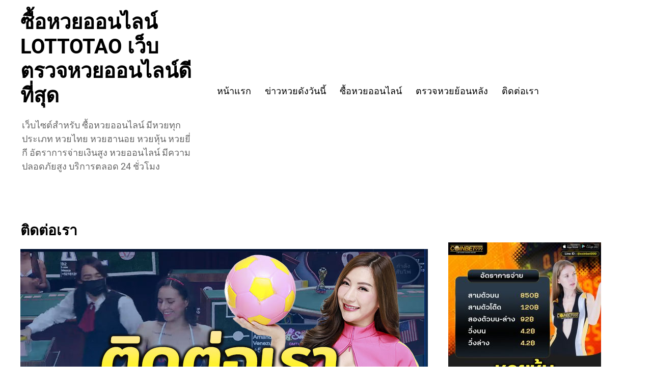

--- FILE ---
content_type: text/css
request_url: https://lottotao.net/wp-content/themes/focal/style.css?ver=6.9
body_size: 34162
content:
/*!
Theme Name: focal
Theme URI:https://kellyycoding.blogspot.com/2024/01/focal-free.html
Author: kelly
Author URI: https://kellyycoding.blogspot.com/
Description: focal is a responsive, clean,  elegantly designed WordPress theme.This theme is lightweight and easy to use theme for  photography blog, food blog, technology blog or any type of website. It has sidebar option , go to the top, footer widgets, blog post options and many more other features.
Version: 1.0.3
Tested up to: 6.4
Requires PHP: 5.6
License: GNU General Public License v2 or later
License URI: LICENSE
Text Domain: focal
Tags:custom-background, custom-logo, custom-menu, featured-images, threaded-comments, translation-ready, footer-widgets, one-column, two-columns, three-columns, theme-options, blog

This theme, like WordPress, is licensed under the GPL.
Use it to make something cool, have fun, and share what you've learned.

focal is based on Underscores https://underscores.me/, (C) 2012-2020 Automattic, Inc.
Underscores is distributed under the terms of the GNU GPL v2 or later.

Normalizing styles have been helped along thanks to the fine work of
Nicolas Gallagher and Jonathan Neal https://necolas.github.io/normalize.css/
*/

/*--------------------------------------------------------------
>>> TABLE OF CONTENTS:
----------------------------------------------------------------
# Generic
	- Normalize
	- Box sizing
# Base
	- Typography
	- Elements
	- Links
	- Forms
## Layouts
# Components
	- Navigation
	- Posts and pages
	- Comments
	- Widgets
	- Media
	- Captions
	- Galleries
# plugins
	- Jetpack infinite scroll
# Utilities
	- Accessibility
	- Alignments

--------------------------------------------------------------*/

/*--------------------------------------------------------------
# Generic
--------------------------------------------------------------*/

/* Normalize
--------------------------------------------- */

/*! normalize.css v8.0.1 | MIT License | github.com/necolas/normalize.css */

/* Document
	 ========================================================================== */

/**
 * 1. Correct the line height in all browsers.
 * 2. Prevent adjustments of font size after orientation changes in iOS.
 */
html {
	line-height: 1.15;
	-webkit-text-size-adjust: 100%;
}

/* Sections
	 ========================================================================== */

/**
 * Remove the margin in all browsers.
 */
body {
	margin: 0;
}

/**
 * Render the `main` element consistently in IE.
 */
main {
	display: block;
}

/**
 * Correct the font size and margin on `h1` elements within `section` and
 * `article` contexts in Chrome, Firefox, and Safari.
 */
h1 {
	font-size: 2em;
	margin: 0.67em 0;
}

/* Grouping content
	 ========================================================================== */

/**
 * 1. Add the correct box sizing in Firefox.
 * 2. Show the overflow in Edge and IE.
 */
hr {
	box-sizing: content-box;
	height: 0;
	overflow: visible;
}

/**
 * 1. Correct the inheritance and scaling of font size in all browsers.
 * 2. Correct the odd `em` font sizing in all browsers.
 */
pre {
	font-family: monospace, monospace;
	font-size: 1em;
}

/* Text-level semantics
	 ========================================================================== */

/**
 * Remove the gray background on active links in IE 10.
 */
a {
	background-color: transparent;
}

/**
 * 1. Remove the bottom border in Chrome 57-
 * 2. Add the correct text decoration in Chrome, Edge, IE, Opera, and Safari.
 */
abbr[title] {
	border-bottom: none;
	text-decoration: underline;
	text-decoration: underline dotted;
}

/**
 * Add the correct font weight in Chrome, Edge, and Safari.
 */
b,
strong {
	font-weight: bolder;
}

/**
 * 1. Correct the inheritance and scaling of font size in all browsers.
 * 2. Correct the odd `em` font sizing in all browsers.
 */
code,
kbd,
samp {
	font-family: monospace, monospace;
	font-size: 1em;
}

/**
 * Add the correct font size in all browsers.
 */
small {
	font-size: 80%;
}

/**
 * Prevent `sub` and `sup` elements from affecting the line height in
 * all browsers.
 */
sub,
sup {
	font-size: 75%;
	line-height: 0;
	position: relative;
	vertical-align: baseline;
}

sub {
	bottom: -0.25em;
}

sup {
	top: -0.5em;
}

/* Embedded content
	 ========================================================================== */

/**
 * Remove the border on images inside links in IE 10.
 */
img {
	border-style: none;
}

/* Forms
	 ========================================================================== */

/**
 * 1. Change the font styles in all browsers.
 * 2. Remove the margin in Firefox and Safari.
 */
button,
input,
optgroup,
select,
textarea {
	font-family: inherit;
	font-size: 100%;
	line-height: 1.15;
	margin: 0;
}

/**
 * Show the overflow in IE.
 * 1. Show the overflow in Edge.
 */
button,
input {
	overflow: visible;
}

/**
 * Remove the inheritance of text transform in Edge, Firefox, and IE.
 * 1. Remove the inheritance of text transform in Firefox.
 */
button,
select {
	text-transform: none;
}

/**
 * Correct the inability to style clickable types in iOS and Safari.
 */
button,
[type="button"],
[type="reset"],
[type="submit"] {
	-webkit-appearance: button;
}

/**
 * Remove the inner border and padding in Firefox.
 */
button::-moz-focus-inner,
[type="button"]::-moz-focus-inner,
[type="reset"]::-moz-focus-inner,
[type="submit"]::-moz-focus-inner {
	border-style: none;
	padding: 0;
}

/**
 * Restore the focus styles unset by the previous rule.
 */
button:-moz-focusring,
[type="button"]:-moz-focusring,
[type="reset"]:-moz-focusring,
[type="submit"]:-moz-focusring {
	outline: 1px dotted ButtonText;
}

/**
 * Correct the padding in Firefox.
 */
fieldset {
	padding: 0.35em 0.75em 0.625em;
}

/**
 * 1. Correct the text wrapping in Edge and IE.
 * 2. Correct the color inheritance from `fieldset` elements in IE.
 * 3. Remove the padding so developers are not caught out when they zero out
 *		`fieldset` elements in all browsers.
 */
legend {
	box-sizing: border-box;
	color: inherit;
	display: table;
	max-width: 100%;
	padding: 0;
	white-space: normal;
}

/**
 * Add the correct vertical alignment in Chrome, Firefox, and Opera.
 */
progress {
	vertical-align: baseline;
}

/**
 * Remove the default vertical scrollbar in IE 10+.
 */
textarea {
	overflow: auto;
}

/**
 * 1. Add the correct box sizing in IE 10.
 * 2. Remove the padding in IE 10.
 */
[type="checkbox"],
[type="radio"] {
	box-sizing: border-box;
	padding: 0;
}

/**
 * Correct the cursor style of increment and decrement buttons in Chrome.
 */
[type="number"]::-webkit-inner-spin-button,
[type="number"]::-webkit-outer-spin-button {
	height: auto;
}

/**
 * 1. Correct the odd appearance in Chrome and Safari.
 * 2. Correct the outline style in Safari.
 */
[type="search"] {
	-webkit-appearance: textfield;
	outline-offset: -2px;
}

/**
 * Remove the inner padding in Chrome and Safari on macOS.
 */
[type="search"]::-webkit-search-decoration {
	-webkit-appearance: none;
}

/**
 * 1. Correct the inability to style clickable types in iOS and Safari.
 * 2. Change font properties to `inherit` in Safari.
 */
::-webkit-file-upload-button {
	-webkit-appearance: button;
	font: inherit;
}

/* Interactive
	 ========================================================================== */

/*
 * Add the correct display in Edge, IE 10+, and Firefox.
 */
details {
	display: block;
}

/*
 * Add the correct display in all browsers.
 */
summary {
	display: list-item;
}

/* Misc
	 ========================================================================== */

/**
 * Add the correct display in IE 10+.
 */
template {
	display: none;
}

/**
 * Add the correct display in IE 10.
 */
[hidden] {
	display: none;
}

/* Box sizing
--------------------------------------------- */

/* Inherit box-sizing to more easily change it's value on a component level.
@link http://css-tricks.com/inheriting-box-sizing-probably-slightly-better-best-practice/ */
*,
*::before,
*::after {
	box-sizing: inherit;
}

html {
	box-sizing: border-box;
}

/*--------------------------------------------------------------
# Base
--------------------------------------------------------------*/

/* Typography
--------------------------------------------- */
body,
button,
input,
select,
optgroup,
textarea {
	color: #404040;
	font-family: -apple-system, BlinkMacSystemFont, "Segoe UI", Roboto, Oxygen-Sans, Ubuntu, Cantarell, "Helvetica Neue", sans-serif;
	font-size: 1rem;
	line-height: 1.5;
	-ms-word-wrap: break-word;
	word-wrap: break-word;
}

h1,
h2,
h3,
h4,
h5,
h6 {
	clear: both;
}

p {
	margin-bottom: 1.5em;
}

dfn,
cite,
em,
i {
	font-style: italic;
}

blockquote {
	margin: 0 1.5em;
}

address {
	margin: 0 0 1.5em;
}

pre {
	background: #eee;
	font-family: "Courier 10 Pitch", courier, monospace;
	line-height: 1.6;
	margin-bottom: 1.6em;
	max-width: 100%;
	overflow: auto;
	padding: 1.6em;
}

code,
kbd,
tt,
var {
	font-family: monaco, consolas, "Andale Mono", "DejaVu Sans Mono", monospace;
}

abbr,
acronym {
	border-bottom: 1px dotted #666;
	cursor: help;
}

mark,
ins {
	background: #fff9c0;
	text-decoration: none;
}

big {
	font-size: 125%;
}

/* Elements
--------------------------------------------- */

:root {
	/* font family */
	--font-head: 'Roboto', serif;
}

body {
	background: #fff;
}

hr {
	background-color: #ccc;
	border: 0;
	height: 1px;
	margin-bottom: 1.5em;
}

ul,
ol {
	margin: 0 0 1.5em 3em;
}

ul {
	list-style: disc;
}

ol {
	list-style: decimal;
}

li > ul,
li > ol {
	margin-bottom: 0;
	margin-left: 1.5em;
}

dt {
	font-weight: 700;
}

dd {
	margin: 0 1.5em 1.5em;
}

/* Make sure embeds and iframes fit their containers. */
embed,
iframe,
object {
	max-width: 100%;
}

img {
	height: auto;
	max-width: 100%;
}

figure {
	margin: 1em 0;
}

table {
	margin: 0 0 1.5em;
	width: 100%;
}

/* Links
--------------------------------------------- */
a {
	color: #000;
}

a:visited {
	color: #000;
}

a:hover,
a:focus,
a:active {
	color: #9F4D95;
}

a:focus {
	outline: thin dotted;
}

a:hover,
a:active {
	outline: 0;
}

/* Forms
--------------------------------------------- */
button,
input[type="button"],
input[type="reset"],
input[type="submit"] {
	border: 1px solid;
	border-color: #ccc #ccc #bbb;
	border-radius: 3px;
	background: #e6e6e6;
	color: rgba(0, 0, 0, 0.8);
	line-height: 1;
	padding: 0.6em 1em 0.4em;
}

button:hover,
input[type="button"]:hover,
input[type="reset"]:hover,
input[type="submit"]:hover {
	border-color: #ccc #bbb #aaa;
}

button:active,
button:focus,
input[type="button"]:active,
input[type="button"]:focus,
input[type="reset"]:active,
input[type="reset"]:focus,
input[type="submit"]:active,
input[type="submit"]:focus {
	border-color: #aaa #bbb #bbb;
}

input[type="text"],
input[type="email"],
input[type="url"],
input[type="password"],
input[type="search"],
input[type="number"],
input[type="tel"],
input[type="range"],
input[type="date"],
input[type="month"],
input[type="week"],
input[type="time"],
input[type="datetime"],
input[type="datetime-local"],
input[type="color"],
textarea {
	color: #666;
	border: 1px solid #ccc;
	border-radius: 3px;
	padding: 3px;
}

input[type="text"]:focus,
input[type="email"]:focus,
input[type="url"]:focus,
input[type="password"]:focus,
input[type="search"]:focus,
input[type="number"]:focus,
input[type="tel"]:focus,
input[type="range"]:focus,
input[type="date"]:focus,
input[type="month"]:focus,
input[type="week"]:focus,
input[type="time"]:focus,
input[type="datetime"]:focus,
input[type="datetime-local"]:focus,
input[type="color"]:focus,
textarea:focus {
	color: #111;
}

select {
	border: 1px solid #ccc;
}

textarea {
	width: 100%;
}

/*--------------------------------------------------------------
# Layouts
--------------------------------------------------------------*/

.page {
	width:100%;
}

.site {
	max-width: 1300px;
	margin: 0 auto;
	box-shadow: rgba(9, 30, 66, 0.25) 0px 4px 8px -2px, rgba(9, 30, 66, 0.08) 0px 0px 0px 1px;
}

.theme-wrapper {
	width:100%;
	max-width:1300px;
	margin:0 auto;
}

#masthead {
	width:100%;
	margin-bottom:10px;
}

.main-banner-section {
	width:100%;
}

@media screen and (max-width:768px) {
	.main-banner-section {
		display:none;
	}
}

.content-wrap-bg {
	width:100%;
	padding:0 20px;
	margin-top:30px;
}

.site-footer  {
	width:100%;
	padding:0 20px;
}

#primary, 
#secondary {
    width: 100%;
}

.no-sidebar #secondary {
	display:none;
}

@media screen and (min-width:992px) {  	

	.content-wrap-bg	{
		display:flex;
		margin-top:80px;
		padding:0 40px;
	}
	
	.right-sidebar #primary {
		width:70%;
		padding-right:40px
	}

	.left-sidebar #primary {
		width:70%;
		padding-left:40px
	}
	
	.left-sidebar #secondary,
	.right-sidebar #secondary {
		width:30%;
		padding-top:40px; /*rwd?*/
	}
	
	.left-sidebar .content-wrap-bg{
		flex-direction:row-reverse;
	}

	.site-footer  {
		padding:0 26px;
	}
}

@media screen and (min-width: 1201px) {
	
}

@media screen and (min-width:1301px) {
	.content-wrap-bg	{
		padding:0 45px;
	}
}


/*--------------------------------------------------------------
# Components
--------------------------------------------------------------*/

/* header */

.site-branding .site-branding-logo {
	display:block;
}

.site-branding-logo img {
    width: 100%;
}

.site-title {
	margin:20px 0;
    line-height: 1.2;
    font-weight: 600;
}

.site-title a {
    color: #000;
    text-decoration:none;
    display:block;
}

.site-description {
	font-size:1rem;
	padding-left: 3px;
}

@media screen and (max-width:480px) {
	.site-title {
		font-size: 2rem;
	}
}

@media screen and (min-width:768px) { 

	.site-title {
		font-size: 2rem;
	}

	.site-description {
		font-size:1rem;
	}
}

@media screen and (min-width:1200px) {
	.site-title {
		font-size: 2.5rem;
		
	}

	.site-description {
		font-size:1.125rem;
	}
}

#masthead {
	position: relative;
	min-height:100px;
	display: flex;
	align-items:center;
}

.site-branding {
	padding-left:20px;
	float:left;   
}
   
@media screen and (min-width:992px) {
   
	#masthead {
		 align-items:center;
	}
	
	.site-branding {
		padding-left:40px;
		width:30%;
	}
}   
   
@media (max-width:991px)  {
	.site-branding {
		width:90%;
	}
}   
   
/* Navigation
--------------------------------------------- */
.main-navigation {
	display:block;
} 

.main-navigation ul {
	display:none;
	list-style: none;
	margin:0;
	padding-left:10px;
	width:100%;
}

.main-navigation ul li.menu-item-has-children>a::after {
	line-height: 1;
	font-family: Font Awesome\ 5 Free;
	font-weight:800;
	line-height: inherit;
	vertical-align: baseline;
	content: "\f107";
	display: inline-block;
	margin-inline-start: 10px;
}


.main-navigation ul li a,
.main-navigation ul .sub-menu li a {
	text-decoration: none;
	font-size: 18px;
	color:#000;
	text-transform: uppercase;	
	transition: ease-in 0.6s;
}
	
.main-navigation ul li a:hover,
.main-navigation ul li a:focus,
.main-navigation ul li ul li a:hover,
.main-navigation ul li ul li a:focus {
	color: #9F4D95;
}

.main-navigation ul ul li:hover > ul,
.main-navigation ul ul li.focus > ul {
	display: block;
	right:140px;
}

.main-navigation ul li:hover > ul,
.main-navigation ul li.focus > ul {
	display: block;
	left: auto;
}  

.main-navigation ul ul {
	display: none;
}

.main-navigation li {
	position:relative;
	padding:0 12px;
}

@media screen and (min-width:992px) {
	.main-navigation {
	 	float:right;
		width:auto;
	}

	.menu-toggle {
		display: none;
	}

	.main-navigation ul {
		display: flex;
		flex-wrap:wrap;
		padding:10px 30px 0;
	}

	.main-navigation li {
		padding-right:15px;
		padding-bottom:10px;
	}
	
	.main-navigation ul ul {
		display:block;
		width:200px;
		padding-left:12px;	
	}
	
	.main-navigation ul ul li{	
		padding:8px;
	}

	.main-navigation ul ul {
     	box-shadow: 0 3px 3px rgba(0, 0, 0, 0.2);
     	float: left;
     	position: absolute;
        top: 100%;
        left: -999em;
        z-index: 99;
		background-color:#fff;
  	}

	.main-navigation ul ul ul {     
		top:30px;
		left: -999em;
		background-color:#fff;
	}

	.main-navigation ul li a:hover,
	.main-navigation ul li a:focus {
		color: #9F4D95;
	}
}

@media screen and (min-width:1200px) {
	.main-navigation a {
		font-size:1.25rem;
	}
}

@media (max-width:991px)  {
	.menu-toggle {
		display: block;
		width:45px;
		height:45px;
		margin:20px;
		padding:0;
		background: none;
		/* border:1px solid #fff;*/
		border:none;  
		right:0;
		top:10px;
	}

	.menu-toggle span {
		display:block;
		width:36px;
		height:3px;
		margin:8px 3px;
		background-color:#000;
	}

	.main-navigation ul li {
		margin:10px 0;
	}

	.main-navigation ul ul {
		height: 0;
		transform: scaleY(0);
		transform-origin: top left;
		overflow: hidden;
		transition: all 500ms ease-in-out;
		margin-inline-start: 10px;
	}

	.main-navigation ul li.menu-item-has-children:hover>ul, 
	.main-navigation ul li.menu-item-has-children.focus>ul {
		height: auto;
		transform: scaleY(1);
	}

	.main-navigation ul.nav-menu {
		margin:0;
		padding:15px 10px;
		list-style: none;
		text-align: left;
		width: 100%;
		background-color:#fcfcfc;
		z-index: 9999;
		box-shadow: rgba(9, 30, 66, 0.25) 0px 4px 8px -2px, rgba(9, 30, 66, 0.08) 0px 0px 0px 1px;
		display:none;
		position:absolute;
		top:120px;
		left:0;
	}

	.main-navigation.toggled ul {
		display: block;
	}
}

.site-main .comment-navigation,
.site-main
.posts-navigation,
.site-main
.post-navigation {
	margin: 0 0 1.5em;
}

.comment-navigation .nav-links,
.posts-navigation .nav-links,
.post-navigation .nav-links {
	display: flex;
}

.comment-navigation .nav-previous,
.posts-navigation .nav-previous,
.post-navigation .nav-previous {
	flex: 1 0 50%;
}

.comment-navigation .nav-next,
.posts-navigation .nav-next,
.post-navigation .nav-next {
	text-align: end;
	flex: 1 0 50%;
}

.post-navigation .nav-previous a,
.post-navigation .nav-next a {
	font-size:1rem;
	font-weight:600;
	color:#9F4D95;
	cursor:pointer;
	transition:ease-in 0.6s;
}

.post-navigation .nav-previous a:hover,
.post-navigation .nav-previous a:focus,
.post-navigation .nav-next a:hover, 
.post-navigation .nav-next a:focus {
	color:#000;
}

@media screen and (max-width:768px) {
	.post-navigation .nav-previous a,
	.post-navigation .nav-next a {
		font-size:0.75rem;
	}

	.posts-navigation .nav-links,
	.post-navigation .nav-links {
		flex-direction:column;
	}
		
	.nav-previous {
		margin-bottom:25px;
	}
}

@media screen and (min-width:769px) {	
	.post-navigation .nav-links .nav-previous ,
	.post-navigation .nav-links .nav-next {
		width:50%;
	}
}

/* Posts and pages
--------------------------------------------- */

.sticky {
	display: block;
}

.updated:not(.published) {
	display: none;
}

.page-content {
	margin: 1.5em 0 0;
}

.page-links {
	clear: both;
	margin: 0 0 1.5em;
}

.post,
.page {
	margin: 0 0 3em;
}

/* archive & search start*/

.archive .page-header h1,
.search-results h1.page-title { 
	text-align: left;
	line-height: 1.5;
	font-size:1.5rem;
	font-weight: 800;
	margin:0 0 20px;
	color:#000;
	font-family:var(--font-head);
}

.no-results.not-found h1.page-title  {
	font-size:1.5rem;
	font-weight:800;
	margin:0 0 30px;
	color:#000;
	font-family:var(--font-head);
}

.no-results.not-found .page-content p {
	font-size:1rem;
}

@media screen and (min-width:992px) {

	.archive .page-header h1, 
	.search-results h1.page-title, 
	.no-results.not-found h1.page-title {
		font-size:1.75rem;
	}
	
	.no-results.not-found .page-content p {
		font-size:1.25rem;
	}
}

/* archive & search end*/
/* error-404 start*/

.error-404 .page-header h1.page-title {
	font-size: 1.5rem;
	margin:0 0 30px;
	font-weight:800;
	color:#000;
	font-family:var(--font-head);
}

.error-404 .page-content p {
	font-size:1rem;
}

@media screen and (min-width:992px) {
	.error-404 .page-header h1.page-title {
		font-size: 1.75rem;
	}

	.error-404 .page-content p {
		font-size:1.25rem;
	}
}

.error-404 .page-content .widget_archive {
	display:none;
}

/* error-404 end*/

h1.entry-title {
	font-size:1.25rem;
	font-weight:800;
	margin-bottom:20px;
	color:#000;
	font-family:var(--font-head);
	word-wrap: break-word;
}

h2.entry-title {
	font-size:1.125rem;
	font-weight:800;
	color:#000;
	margin:14px 0;
	word-wrap: break-word;
}

h2.entry-title a {
	text-decoration:none;
}

.post-item,
.post-item .post-text {
	width:100%;
}

.post-item .pic {
	width:100%;
	overflow:hidden;
}

.post-item .pic img{ 
	transform:scale(1,1);
	transition:all 0.8s ease-out;
	object-fit:cover;
}
	
.post-item .pic img:hover {
	transform:scale(1.2,1.2);
}

.post-item .post-text .cat {
	width:fit-content;
	background-color:#9F4D95;
  	margin:10px 0;
}

.post-item .post-text .cat a {
	font-size:1rem;
	text-decoration:none;
	padding:5px 10px;
	color: #fff;
}

.entry-meta {
  	display:flex;
	margin-bottom:16px;
}

.entry-meta .category,
.entry-meta .date,
.entry-meta .author {
	font-size:1rem;
}

@media screen and (max-width:480px) {
	.entry-meta .category,
	.entry-meta .date,
	.entry-meta .author {
		font-size:0.75rem;
	}
}

.entry-meta .category,
.entry-meta .date {
	margin-right:20px;
}

.entry-meta .category a,
.entry-meta .date a,
.entry-meta .author a {
	text-decoration: none;
}

.entry-content {
	font-size:1.125rem;
	line-height:1.7;
	margin:24px 0;
}

.entry-summary {
	font-size: 1rem;
}

.entry-content p,
.entry-summary p {
	color:#656565;
}

.entry-content h1,
.entry-content h2,
.entry-content h3,
.entry-content h4,
.entry-content h5,
.entry-content h6 {
	color:#000;
	font-family:var(--font-head);
}

.entry-content h1 {
    font-size: 2rem;
}

.entry-content h2 {
    font-size: 1.75rem;
}

.entry-content h3 {
    font-size: 1.5rem;
}

.entry-content h4 {
    font-size: 1.25rem;
}

.entry-content h5 {
    font-size: 1.125rem;
}

.entry-content h6 {
    font-size: 1rem;
}

@media screen and (min-width:768px) {
	h1.entry-title {
		font-size:1.5rem;
	}
}

@media screen and (min-width:992px) {
	.site-wrapper {
		display:flex;
		flex-wrap:wrap;
	}

	.right-sidebar .site-wrapper article,
	.left-sidebar .site-wrapper article {
		width:50%;
	}
	
	.right-sidebar .site-wrapper article:nth-child(2n+1),
	.left-sidebar .site-wrapper article:nth-child(2n+1) {
	  	padding-right:15px;
	}
	
	.right-sidebar .site-wrapper article:nth-child(2n+2),
	.left-sidebar .site-wrapper article:nth-child(2n+2) {
	  	padding-left:15px;
	}

	.no-sidebar .site-wrapper {
		margin:0 -15px;
	}
	
	.no-sidebar .site-wrapper article {
		width:33.33%;
		padding:0 15px;
	}
  
	h1.entry-title {
		font-size:1.75rem;
		font-weight:800;
	}

	.entry-meta .date,
	.entry-meta .author {
	   font-size:1rem;
	}  
}

@media screen and (min-width:1200px) {

	.no-sidebar .site-wrapper {
		margin:0 -15px;
	}

	h2.entry-title {
		font-size:1.25rem;
	}
}

.entry-footer {
	display:flex;
	flex-direction:column;
}

.entry-footer span {
	font-size:18px;
}

.cat-links a {
	text-decoration:none;
	margin-left:8px;
	color:#000;
}

.tags-links {
	margin:0 0 12px;
}

.tags-links a {
	font-size:18px;
	text-decoration:none;
	color:#000;
} 

.tags-links a:first-child {
	margin-left:16px;
}

p {
	font-size:18px;
	color:#656565;
}

/* Comments
--------------------------------------------- */
.comment-content a {
	word-wrap: break-word;
}

.bypostauthor {
	display: block;
}

.comments-area {
	margin:15px 0 30px;
}

.comments-title {
	font-size:1.25rem;
	margin:15px 0;
}

.comment-list  {
	margin:0;
	list-style: none;
}

.comment-body {
	position: relative;
	margin-bottom:35px;
	padding:10px;
  	border-bottom: 1px solid #d0d0d0;
}

.comment-body .reply {
	margin: 0;
}

.comment-meta .comment-author img {
    height: auto;
    max-width: 100%;
}

.comment-meta .comment-author .fn {
	font-weight:600;
	word-break: break-word;
}

.comment-meta .comment-metadata {
	padding:15px 0 8px 0;
	font-size: 14px;
}

.comment-meta .comment-metadata .edit-link {
	margin-left:10px;
}

.comment-content p {
    font-weight: 400;
	font-size:1rem;
	margin-bottom:15px;
}

.comment-respond {
	margin:20px 0;
}

.comment-reply-title {
	color:#000;
	font-size:1.25rem;
}

.comment-reply-title small a {
	margin-left:12px;
	font-size:1rem;
}

.comment-form p {
	font-size: 1rem;
}

@media screen and (min-width:992px) {
	.comment-reply-title {
		font-size:1.5rem;
	}

	.comment-form p {
		font-size: 1.13rem
	}
}

.comment-form label {
	font-weight:400;
}

.comment-form textarea {
	width:100%;
}

.comment-form p.comment-form-url,
.comment-form p.comment-form-email,
.comment-form p.comment-form-author {
	display:inline-block;
	width:100%;
}

.comment-form .form-submit {
	margin:15px 0;
}

.comment-form .form-submit .submit {
	color:#fff;
	background-color:#9F4D95;
	border:none;
	cursor:pointer;
	padding:10px;
	transition: ease-in 0.6s;
}

.comment-form .form-submit .submit:hover {
    opacity: 0.7;
}

/* Widgets
--------------------------------------------- */

.widget {
	margin: 0 0 24px;	
}

.widget_block h1,
.widget_block h2,
.widget_block h3,
.widget_block h4,
.widget_block h5,
.widget_block h6 {
	margin:0 0 24px;
	color:#000;
	border-bottom:1px solid #d0d0d0;
	font-family:var(--font-head);
}

.widget_block h1:after,
.widget_block h2:after,
.widget_block h3:after,
.widget_block h4:after,
.widget_block h5:after,
.widget_block h6:after {
	content:'';
	display:block;
	width:60px;
	height:3px;
	background-color:#9F4D95;
  	margin-top:6px;
}

.widget_text {
	font-size:1rem;
}

.widgettitle,
.widget-title {
	margin:0 0 20px;
	line-height:1.8;
	font-size:1.25rem;
	font-weight: 600;
	color:#000;
	border-bottom:1px solid #d0d0d0;
	font-family:var(--font-head);
}

@media screen and (min-width: 768px) {
	.widget-title,
	.widgettitle {
		font-size:1.5rem;
	}
}

@media screen and (min-width:1200px) {
	.widget-title,
	.widgettitle {
		font-size:1.75rem;
	}
}

.widgettitle:after,
.widget-title:after {
  content:'';
    display:block;
    width:60px;
    height:3px;
 	margin-top:6px;
	background-color:#9F4D95;
}

/* widget search */

.widget.widget_search .wp-block-search__inside-wrapper {
    display: flex;
}

.widget.widget_search .wp-block-search__inside-wrapper .wp-block-search__input {
    border: 1px solid #949494;
    flex-grow: 1;
    margin-left: 0;
    margin-right: 0;
    min-width: 50px;
    padding: 8px;
    text-decoration: unset!important;
}

.search-form .search-submit,
.page-content .search-form .search-submit,
.widget.widget_search .wp-block-search__inside-wrapper .wp-block-search__button {
	border:none;
	padding:6px 10px;
	margin-left:10px;
	word-break: normal;
	color:#fff;
	background-color:#9F4D95;
	cursor: pointer;
}

.search-form .search-submit:hover,
.page-content .search-form .search-submit:hover,
.widget.widget_search .wp-block-search__inside-wrapper .wp-block-search__button:hover {
	opacity: 0.7;
}
 
.search-form {
	display:flex;
}

.search-form label {
	line-height:2;
}

.search-form .search-field {
	font-size:16px;
}

/* widget list */

.wp-block-social-links li {
	margin: 0;
    padding: 0;
}


.widget_recent_entries ul,
.wp-block-latest-posts,
.wp-block-latest-comments,
.wp-block-archives,
.wp-block-categories,
.wp-block-page-list,
.widget_meta ul,
.widget_nav_menu ul {
	list-style: none;
   	padding:0;
	margin:0;
}

.widget_recent_entries li,
.wp-block-latest-posts li,
.wp-block-latest-comments li,
.wp-block-archives li,
.wp-block-categories li,
.wp-block-page-list li {
	margin-bottom:8px;
}

.widget_recent_entries li,
.wp-block-latest-posts li {
	padding-bottom:6px;
	border-bottom:1px solid #d0d0d0;
}

.widget_meta ul li,
.widget_nav_menu ul li {
	margin-bottom:6px;
	font-size:1rem;
}

.widget_recent_entries li a,
.wp-block-latest-posts li a,
.wp-block-latest-comments li a,
.wp-block-archives li a,
.wp-block-categories li a,
.wp-block-page-list li a,
.widget_meta ul li a,
.widget_nav_menu ul li a {
	text-decoration:none;
	color:#656565;
	font-size:1rem;
	transition: ease-in 0.5s;
}

.widget_recent_entries li a:hover,
.wp-block-latest-posts li a:hover,
.wp-block-latest-comments li a:hover,
.wp-block-archives li a:hover,
.wp-block-categories li a:hover,
.wp-block-page-list li a:hover,
.widget_meta ul li a:hover,
.widget_nav_menu ul li a:hover {
	color:#9F4D95;
}

.widget_block ul {
	list-style: none;
   	padding:0;
	margin:0;
}

.widget_block ul li {
	margin-bottom:8px;
	font-size:1rem;
}

.widget_block ul li a:hover {
	color:#9F4D95;
}

@media screen and (min-width:1024px)   { 
	.widget_recent_entries li a,
	.wp-block-latest-posts li a,
	.wp-block-latest-comments li a,
	.wp-block-archives li a,
	.wp-block-categories li a,
	.wp-block-page-list li a {
		font-size:1.125rem;
	}

	.widget_block ul li {
		font-size:1.125rem;
	}
}

@media screen and (min-width:1200px)   {

	.widget_recent_entries li a,
	.wp-block-latest-posts li a,
	.wp-block-latest-comments li a,
	.wp-block-archives li a,
	.wp-block-categories li a,
	.wp-block-page-list li a {
		font-size:1.25rem;
	}

	.widget_block ul li {
		font-size:1.25rem;
	}
}

/* tagcloud */

.wp-block-tag-cloud a,
.tagcloud a {
	font-size:16px !important;
    display: inline-block;
    margin-right: 5px;
    text-decoration:none;
	line-height:1.7;
    border:1px solid #949494;
	margin:5px;
	padding:3px 7px;
}

.widget_media_gallery .gallery .gallery-item   {
    margin:16px 0;
}

/* calendar */

.widget_calendar  table {
	margin-bottom:36px;
}

.widget_calendar caption {
	font-size:18px;
}

.widget_calendar table th,
.widget_calendar table td {
   line-height: 1.5;
   border: none;
   padding:2px;
   font-weight:600;	 
}

.widget_calendar .wp-calendar-nav {
	display:none;
}

.footer-widgets-wrapper .wp-block-calendar table {
    margin-bottom:36px;
}

.footer-widgets-wrapper .wp-block-calendar caption {
    font-size:18px;
}

.footer-widgets-wrapper .wp-block-calendar  thead th,
.footer-widgets-wrapper .wp-block-calendar tbody td {
    line-height: 1.5;
    border: none;
    padding:2px;
    font-weight:600;	
}

.footer-widgets-wrapper .wp-block-calendar .wp-calendar-nav{
    display:none;
}

/* footer */

.footer-widgets-wrapper {
	width:100%;
}

.footer-widgets-one,
.footer-widgets-two,
.footer-widgets-three,
.footer-widgets-four {
	width:100%;
	margin-bottom:16px;
}

@media screen and (min-width: 992px) {
	.footer-widgets-wrapper {
		display:flex;
		margin-top:36px;
	}
	
	.footer-widgets-one,
	.footer-widgets-two,
	.footer-widgets-three,
	.footer-widgets-four {
		width:25%; 
		padding:0 12px;
	}
}

@media screen and (min-width: 1200px) {
	.footer-widgets-one,
	.footer-widgets-two,
	.footer-widgets-three,
	.footer-widgets-four {
		padding:0 10px;
	}
}

@media screen and (max-width:991px) {
	.footer-widgets-four {
		margin-bottom:40px;
	}
}

.site-info {
	width:100%;
	text-align:center;
}

.site-info p {
	margin:10px 0;
}

.topbutton {
	height:36px;
	width:36px;
	position:fixed;
	right:5px;
	bottom:5px;
	Z-index:99;
	display:none;	
	padding:0 4px;
	color:#fff;
	border: none; 
   	outline: none; 
   	background-color:#9F4D95;
	cursor: pointer;
	opacity:1;
	transition:ease-in 0.4s;
}

.topbutton:hover {
	opacity: 0.7;
}

/* Media
--------------------------------------------- */
.page-content .wp-smiley,
.entry-content .wp-smiley,
.comment-content .wp-smiley {
	border: none;
	margin-bottom: 0;
	margin-top: 0;
	padding: 0;
}

/* Make sure logo link wraps around logo image. */
.custom-logo-link {
	display: inline-block;
}

/* Captions
--------------------------------------------- */
.wp-caption {
	margin-bottom: 1.5em;
	max-width: 100%;
}

.wp-caption img[class*="wp-image-"] {
	display: block;
	margin-left: auto;
	margin-right: auto;
}

.wp-caption .wp-caption-text {
	margin: 0.8075em 0;
}

.wp-caption-text {
	text-align: center;
}

/* Galleries
--------------------------------------------- */
.gallery {
	margin-bottom: 1.5em;
	display: grid;
	grid-gap: 1.5em;
}

.gallery-item {
	display: inline-block;
	text-align: center;
	width: 100%;
}

.gallery-columns-2 {
	grid-template-columns: repeat(2, 1fr);
}

.gallery-columns-3 {
	grid-template-columns: repeat(3, 1fr);
}

.gallery-columns-4 {
	grid-template-columns: repeat(4, 1fr);
}

.gallery-columns-5 {
	grid-template-columns: repeat(5, 1fr);
}

.gallery-columns-6 {
	grid-template-columns: repeat(6, 1fr);
}

.gallery-columns-7 {
	grid-template-columns: repeat(7, 1fr);
}

.gallery-columns-8 {
	grid-template-columns: repeat(8, 1fr);
}

.gallery-columns-9 {
	grid-template-columns: repeat(9, 1fr);
}

.gallery-caption {
	display: block;
}

/*--------------------------------------------------------------
# Plugins
--------------------------------------------------------------*/

/* Jetpack infinite scroll
--------------------------------------------- */

/* Hide the Posts Navigation and the Footer when Infinite Scroll is in use. */
.infinite-scroll .posts-navigation,
.infinite-scroll.neverending .site-footer {
	display: none;
}

/* Re-display the Theme Footer when Infinite Scroll has reached its end. */
.infinity-end.neverending .site-footer {
	display: block;
}

/*--------------------------------------------------------------
# Utilities
--------------------------------------------------------------*/

/* Accessibility
--------------------------------------------- */

/* Text meant only for screen readers. */
.screen-reader-text {
	border: 0;
	clip: rect(1px, 1px, 1px, 1px);
	clip-path: inset(50%);
	height: 1px;
	margin: -1px;
	overflow: hidden;
	padding: 0;
	position: absolute !important;
	width: 1px;
	word-wrap: normal !important;
}

.screen-reader-text:focus {
	background-color: #f1f1f1;
	border-radius: 3px;
	box-shadow: 0 0 2px 2px rgba(0, 0, 0, 0.6);
	clip: auto !important;
	clip-path: none;
	color: #21759b;
	display: block;
	font-size: 0.875rem;
	font-weight: 700;
	height: auto;
	left: 5px;
	line-height: normal;
	padding: 15px 23px 14px;
	text-decoration: none;
	top: 5px;
	width: auto;
	z-index: 100000;
}

/* Do not show the outline on the skip link target. */
#primary[tabindex="-1"]:focus {
	outline: 0;
}

/* Alignments
--------------------------------------------- */
.alignleft {

	/*rtl:ignore*/
	float: left;

	/*rtl:ignore*/
	margin-right: 1.5em;
	margin-bottom: 1.5em;
}

.alignright {

	/*rtl:ignore*/
	float: right;

	/*rtl:ignore*/
	margin-left: 1.5em;
	margin-bottom: 1.5em;
}

.aligncenter {
	clear: both;
	display: block;
	margin-left: auto;
	margin-right: auto;
	margin-bottom: 1.5em;
}


--- FILE ---
content_type: text/css
request_url: https://lottotao.net/wp-content/plugins/lotto-result/core/includes/assets/css/styles.css?ver=1.0.0
body_size: 12406
content:
.-lotto thead th {
    font-size: .8rem
}

.-lotto .table td, .-lotto .table th {
    padding: 8px 10px;
    border-top: 0;
    border-bottom: 1px solid #dee2e6
}

.flags-sm {
    position: relative;
    display: inline-block;
    border-radius: 50% !important;
    height: 20px !important;
    width: 20px;
    background-size: cover !important;
    background-position: center !important;
    vertical-align: middle
}

.text-green {
    color: #57c42e !important
}

.text-red {
    color: #b70000 !important
}

.border-radius-top {
    border-radius: 10px 10px 0 0
}

.border-radius-bottom {
    border-radius: 0 0 10px 10px
}

.border-radius-10 {
    border-radius: 10px
}

.section-title {
    background: -webkit-gradient(linear, left top, left bottom, from(#016f62), to(#022223));
    background: -webkit-linear-gradient(top, #016f62 0, #022223 100%);
    background: -o-linear-gradient(top, #016f62 0, #022223 100%);
    background: linear-gradient(180deg, #016f62 0, #022223 100%);
    font-weight: 700;
    color: #fff;
    width: 100%;
    border-radius: 4px;
    margin-bottom: 10px;
    padding: 10px;
    font-size: 1.1rem
}

.huay-card {
    padding: 5px 10px 10px 10px;
    border-radius: 5px
}

.huay-card-stock {
    background: -webkit-gradient(linear, left top, left bottom, from(#3c3795), color-stop(#a53594), to(#da2128));
    background: -webkit-linear-gradient(#3c3795, #a53594, #da2128);
    background: -o-linear-gradient(#3c3795, #a53594, #da2128);
    background: linear-gradient(#3c3795, #a53594, #da2128);
    border-radius: 10px;
    color: #fff
}

.huay-card-stock-special {
    background: -webkit-gradient(linear, left bottom, left top, from(#49e8bf), color-stop(79%, #16c396));
    background: -webkit-linear-gradient(bottom, #49e8bf 0, #16c396 79%);
    background: -o-linear-gradient(bottom, #49e8bf 0, #16c396 79%);
    background: linear-gradient(0deg, #49e8bf 0, #16c396 79%);
    border-radius: 10px;
    color: #fff
}

.huay-card-yeekee {
    background: #016f62;
    color: #fff;
    border: #493071 1px solid;
    border-radius: 5px 5px 0 0
}

.huay-card-th {
    background-color: #27aae1;
    color: #fff;
    border-radius: 5px
}

.huay-card-aom {
    background-color: #f272ca;
    border-radius: 5px;
    color: #fff
}

.huay-card-baac {
    background-color: #5fb256;
    border-radius: 5px;
    color: #fff
}

.huay-card-la {
    background-color: #1b75bc;
    border-radius: 5px;
    color: #fff
}

.huay-card-lad {
    background-color: #1b75bc;
    border-radius: 5px;
    color: #fff
}

.huay-card-lank {
    background-color: #1b75bc;
    border-radius: 5px;
    color: #fff
}

.huay-card-lavl {
    background-color: #1b75bc;
    border-radius: 5px;
    color: #fff
}

.huay-card-lapp {
    background-color: #1b75bc;
    border-radius: 5px;
    color: #fff
}

.huay-card-lapm {
    background-color: #1b75bc;
    border-radius: 5px;
    color: #fff
}

.huay-card-lamid {
    background-color: #1b75bc;
    border-radius: 5px;
    color: #fff
}

.huay-card-lavx {
    background-color: #1b75bc;
    border-radius: 5px;
    color: #fff
}

.huay-card-larj {
    background-color: #1b75bc;
    border-radius: 5px;
    color: #fff
}

.huay-card-latn {
    background-color: #1b75bc;
    border-radius: 5px;
    color: #fff
}

.huay-card-ladd {
    background-color: #1b75bc;
    border-radius: 5px;
    color: #fff
}

.huay-card-lag {
    background-color: #1b75bc;
    border-radius: 5px;
    color: #fff
}

.huay-card-lam {
    background-color: #1b75bc;
    border-radius: 5px;
    color: #fff
}

.huay-card-laeco {
    background-color: #1b75bc;
    border-radius: 5px;
    color: #fff
}

.huay-card-ca {
    background-color: #d7361c;
    border-radius: 5px;
    color: #fff
}

.huay-card-my {
    background-color: #8fcef9;
    border-radius: 5px;
    color: #fff
}

.huay-card-ml {
    background-color: #8fcef9;
    border-radius: 5px;
    color: #fff
}

.huay-card-n22 {
    background-color: #ee3129;
    border-radius: 5px;
    color: #fff
}

.huay-card-sgn {
    background-color: #ee3129;
    border-radius: 5px;
    color: #fff
}

.huay-card-hc {
    background-color: #ee3129;
    border-radius: 5px;
    color: #fff
}

.huay-card-hnm {
    background-color: #ee3129;
    border-radius: 5px;
    color: #fff
}

.huay-card-hncy {
    background-color: #ee3129;
    border-radius: 5px;
    color: #fff
}

.huay-card-vn {
    background-color: #ee3129;
    border-radius: 5px;
    color: #fff
}

.huay-card-hc2 {
    background-color: #ee3129;
    border-radius: 5px;
    color: #fff
}

.huay-card-dja {
    background-color: #3fc;
    border-radius: 5px;
    color: #fff
}

.huay-card-djv {
    background-color: #3fc;
    border-radius: 5px;
    color: #fff
}

.huay-card-eur {
    background-color: #88bee7;
    border-radius: 5px;
    color: #fff
}

.huay-card-hco {
    background-color: #f90;
    border-radius: 5px;
    color: #fff
}

.huay-card-hcd {
    background-color: #ee3129;
    border-radius: 5px;
    color: #fff
}

.huay-card-hc2o {
    background-color: #f90;
    border-radius: 5px;
    color: #fff
}

.huay-card-vno {
    background-color: #f90;
    border-radius: 5px;
    color: #fff
}

.huay-card-lav {
    background-color: #1b75bc;
    border-radius: 5px;
    color: #fff
}

.huay-card-header {
    display: -webkit-box;
    display: -ms-flexbox;
    display: flex;
    -webkit-box-orient: horizontal;
    -webkit-box-direction: normal;
    -ms-flex-direction: row;
    flex-direction: row;
    -webkit-box-align: stretch;
    -ms-flex-align: stretch;
    align-items: stretch;
    width: 100%;
    margin-bottom: 5px
}

.huay-card-icon {
    border-radius: 50%;
    width: 30px;
    height: 30px;
    display: -webkit-box;
    display: -ms-flexbox;
    display: flex;
    margin-top: 5px
}

.huay-card-product {
    border-radius: 5px;
    -webkit-box-flex: 1;
    -ms-flex: 1;
    flex: 1;
    background-color: #1a653c
}

.huay-card-product-stock {
    background-color: #2e3192
}

.huay-card-product-stock-special {
    background-color: #1a653c
}

.huay-card-product-yeekee {
    background-color: #022223;
    display: inline-block;
    width: 100%;
    height: 100%;
    text-align: center;
    margin-top: 5px
}

.huay-card-product-th {
    background-color: #2e3192
}

.huay-card-product-aom {
    background-color: #ec008c
}

.huay-card-product-baac {
    background-color: #148341
}

.huay-card-product-la {
    background-color: #2b3990
}

.huay-card-product-vn {
    background-color: #be1d2d
}

.huay-card-product-ml {
    background-color: #1c89d3
}

.huay-card-product-my {
    background-color: #1c89d3
}

.huay-card-product-hc2 {
    background-color: #be1d2d
}

.huay-card-product-hncy {
    background-color: #be1d2d
}

.huay-card-product-hnm {
    background-color: #be1d2d
}

.huay-card-product-hc {
    background-color: #be1d2d
}

.huay-card-product-sgn {
    background-color: #be1d2d
}

.huay-card-product-n22 {
    background-color: #be1d2d
}

.huay-card-product-ca {
    background-color: #be1d2d
}

.huay-card-product-djv {
    background-color: #0cc
}

.huay-card-product-lad {
    background-color: #2b3990
}

.huay-card-product-lag {
    background-color: #2b3990
}

.huay-card-product-lavx {
    background-color: #2b3990
}

.huay-card-product-lam {
    background-color: #2b3990
}

.huay-card-product-lapm {
    background-color: #2b3990
}

.huay-card-product-lank {
    background-color: #2b3990
}

.huay-card-product-larj {
    background-color: #2b3990
}

.huay-card-product-lavl {
    background-color: #2b3990
}

.huay-card-product-latn {
    background-color: #2b3990
}

.huay-card-product-ladd {
    background-color: #2b3990
}

.huay-card-product-laeco {
    background-color: #2b3990
}

.huay-card-product-lapp {
    background-color: #2b3990
}

.huay-card-product-lamid {
    background-color: #2b3990
}

.huay-card-product-eur {
    background-color: #3142b1
}

.huay-card-product-hco {
    background-color: #f60
}

.huay-card-product-hcd {
    background-color: #be1d2d
}

.huay-card-product-vno {
    background-color: #f60
}

.huay-card-product-hc2o {
    background-color: #f60
}

.huay-card-product-lav {
    background-color: #2b3990
}

.huay-card-body {
    background-color: #fff;
    color: #000;
    width: 100%;
    border-radius: 10px
}

.huay-card-body .h5, .huay-card-body h5 {
    font-size: 1rem;
    padding: 5px 0
}

.huay-card-period {
    float: right;
    background-color: #fff;
    color: #000;
    width: 35%;
    border-radius: 40px;
    text-align: center;
    font-size: .9rem;
    margin: 10px 5px
}

.huay-card-product-name {
    font-weight: 700;
    font-size: 1.05rem;
    display: inline-block;
    width: 60%;
    height: 100%;
    text-align: center;
    margin-top: 5px
}

.huay-card-product-name-lotto {
    font-size: 1.3rem;
    display: inline-block;
    width: 60%;
    height: 100%;
    text-align: left;
    margin-top: 5px
}

.huay-card-period-lotto {
    float: right;
    background-color: #fff;
    color: #000;
    width: 30%;
    border-radius: 7px;
    text-align: center;
    font-size: .8rem;
    margin: 10px 5px
}

.huay-card-period-yk {
    float: right;
    background-color: #fff;
    color: #000;
    width: 40%;
    border-radius: 7px;
    text-align: center;
    font-size: .9rem;
    margin: 10px 5px
}

.star-center {
    font-size: .75rem !important;
    margin-left: -22px !important;
    margin-top: 7.5px !important;
    font-size: .75rem !important;
    margin-left: -22px !important;
    margin-top: 7.5px !important
}

.huay-card-product-name-yk {
    font-size: 1.3rem;
    display: inline-block;
    width: 53%;
    height: 100%;
    text-align: left;
    margin-top: 5px
}

.huay-card-border-right {
    background: url(../images/vertical-bar.png) no-repeat right;
    background-size: 2px 90%
}

.huay-card-border-bottom-right {
    background: url(../images/horizontal-bar.png) no-repeat bottom right;
    background-size: 95% 2px;
    padding-bottom: 5px
}

.huay-card-border-bottom-left {
    background: url(../images/horizontal-bar.png) no-repeat bottom left;
    background-size: 95% 2px;
    padding-bottom: 5px
}

.huay-card-border-separate {
    background: url(../images/horizontal-bar.png) no-repeat top;
    background-size: 95% 2px
}

.bg-theme-secondary {
    background-color: var(--bg-dark-color);
    color: #000
}

.result-number-text {
    font-size: 28px
}

.choke-home-bar {
    padding: 3px;
    background: #000
}

.choke-card-main {
    border-radius: 20px;
    margin: 20px 0;
    background: url(..//card-main-bg.png) no-repeat;
    background-size: cover;
    color: var(--card-main-text-color);
    height: auto;
    font-weight: 700
}

.text-money-main {
    background: #49317b;
    color: #ebab42;
    padding: 20px 15px 15px 15px;
    font-size: 2rem;
    font-weight: 700;
    line-height: 35px;
    border-radius: 10px;
    margin-top: -10px;
    margin-left: 10px;
    z-index: 0
}

.card-info-main {
    background: #49317b;
    color: #fff;
    border-radius: 10px;
    margin-left: 10px
}

.card-info-main a {
    color: #fff
}

.card-info-main a:hover {
    color: var(--bg-secondary-color)
}

.card-info-main-mobile {
    background: #49317b;
    color: #fff;
    border-radius: 10px;
    margin-left: 10px;
    font-size: .8rem !important
}

.card-info-main-mobile a {
    color: #fff;
    font-size: .8rem !important
}

.card-info-main-mobile a:hover {
    color: var(--bg-secondary-color)
}

.result-card {
    border-radius: 5px;
    border: 1px solid;
    z-index: 1
}

.result-card span {
    margin-top: 5px;
    margin-bottom: 5px;
    color: #000
}

.result-card-header {
    border-top-left-radius: 4px;
    border-top-right-radius: 4px;
    font-size: .9rem;
    min-height: 40px;
    margin-top: 10px
}

.result-flag-border {
    border-radius: 50%;
    width: 25px;
    height: 25px;
    border: 1px solid#000
}

.result-text-product-mobile {
    font-size: 1rem
}

.mobile-view {
    display: none !important
}

@media screen and (max-width:767.98px) {
    .pc-view {
        display: none !important
    }

    .mobile-view {
        display: -webkit-box !important;
        display: -ms-flexbox !important;
        display: flex !important;
        -webkit-box-pack: center;
        -ms-flex-pack: center;
        justify-content: center;
        -webkit-box-align: center;
        -ms-flex-align: center;
        align-items: center
    }
}

--- FILE ---
content_type: application/javascript
request_url: https://lottotao.net/wp-content/themes/focal/js/custome.js?ver=20151215
body_size: 1117
content:
( function( $ ) {
	
	// Scroll to Top 
	$(window).on('scroll', function() {
		if ($(this).scrollTop() < 100) {
			$('.topbutton') .fadeOut();
		} else {
			$('.topbutton') .fadeIn();
		}
	});

	$(".topbutton").on('click',function() {
		$('html ,body').animate({scrollTop : 0},"slow");
	});
	
	
	// Keyboard navigation
	$(window).on("load resize", function () {
		if ($(window).width() < 992) {
		  $(".main-navigation")
		  .find("li")
		  .last()
		  .bind("keydown", function (e) {
			if (e.which === 9) {
			  e.preventDefault();
			  $("#masthead").find(".menu-toggle").focus();
			}
		  });
		} else {
		  $(".main-navigation").find("li").unbind("keydown");
		}
    });

	var primary_menu_toggle = $("#masthead .menu-toggle");
	  	primary_menu_toggle.on("keydown", function (e) {
		var tabKey = e.keyCode === 9;
		var shiftKey = e.shiftKey;

		if (primary_menu_toggle.hasClass("show")) {
		  if (shiftKey && tabKey) {
			e.preventDefault();
			$(".main-navigation").toggleClass("toggled");
			primary_menu_toggle.removeClass("show");
		  }
		}
	});
	
}( jQuery ) );